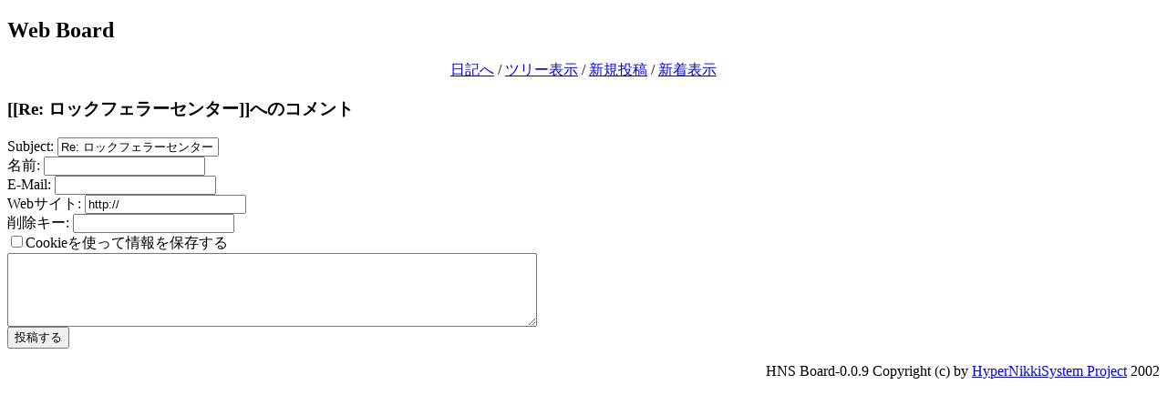

--- FILE ---
content_type: text/html; charset=EUC-JP
request_url: http://puni.sakura.ne.jp/diary/board.cgi?act=write&diary=201910218
body_size: 1571
content:
<!DOCTYPE HTML PUBLIC "-//W3C//DTD HTML 4.01 Transitional//EN"
"http://www.w3.org/TR/REC-html40/loose.dtd">
<html lang="ja">
<head>
 <meta http-equiv="Content-Type" CONTENT="text/html; charset=euc-jp">
 <meta http-equiv="Content-Style-Type" content="text/css">
<link rel="STYLESHEET" type="text/css" href=""><title>Web Board</title>
<style type="text/css">
<!--
p#copyright { text-align: right }
span.newmark { color: #ff0000; font-size: smaller }
span.date { font-size: smaller }
-->
</style>
</head>

<body>
<h2>Web Board</h2>
<div align="center">
 <a href="http://puni.sakura.ne.jp/diary/">日記へ</a> /
 <a href="board.cgi">ツリー表示</a> /
 <a href="board.cgi?act=write">新規投稿</a> /
 <a href="board.cgi?act=list">新着表示</a>
</div>
<h3>[[Re: ロックフェラーセンター]]へのコメント</h3>
<form method="POST" action="board.cgi">
<input type="hidden" name="diary" value="201910218">
<input type="hidden" name="act" value="post">
Subject: <input type="text" name="subject" value="Re: ロックフェラーセンター"><br>
名前: <input type="text" name="name" value=""><br>
E-Mail: <input type="text" name="email" value=""><br>
Webサイト: <input type="text" name="site" value="http://"><br>
削除キー: <input type="text" name="key" value=""><br>
<input type="checkbox" name="cookie" value="on" >Cookieを使って情報を保存する<br>
<textarea name="body" rows=5 cols=70>
</textarea>
<br><input type="submit" value="投稿する"></form>
	
<p id="copyright">
HNS Board-0.0.9 Copyright (c) by <a href="http://www.h14m.org/">HyperNikkiSystem Project</a> 2002
</p>

</body>
</html>
